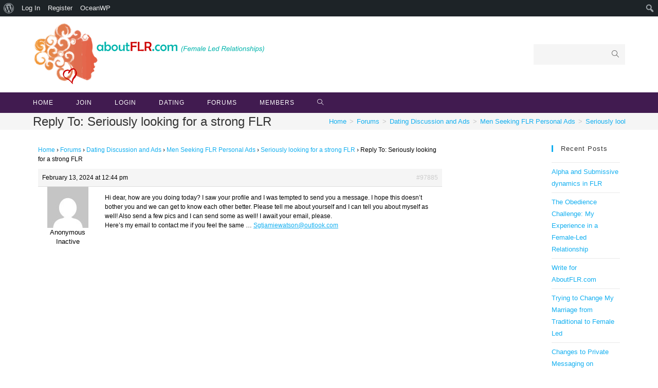

--- FILE ---
content_type: text/html; charset=UTF-8
request_url: https://www.aboutflr.com/forums/reply/97885/
body_size: 14288
content:
<!DOCTYPE html>
<html class="html" lang="en-US">
<head>
	<meta charset="UTF-8">
	<link rel="profile" href="https://gmpg.org/xfn/11">

	<meta name='robots' content='index, follow, max-image-preview:large, max-snippet:-1, max-video-preview:-1' />
<meta name="viewport" content="width=device-width, initial-scale=1">
	<!-- This site is optimized with the Yoast SEO plugin v20.3 - https://yoast.com/wordpress/plugins/seo/ -->
	<title>- AboutFLR</title>
	<link rel="canonical" href="https://www.aboutflr.com/forums/reply/97885/" class="yoast-seo-meta-tag" />
	<meta property="og:locale" content="en_US" class="yoast-seo-meta-tag" />
	<meta property="og:type" content="article" class="yoast-seo-meta-tag" />
	<meta property="og:title" content="- AboutFLR" class="yoast-seo-meta-tag" />
	<meta property="og:description" content="Hi dear, how are you doing today? I saw your profile and I was tempted to send you a message. I hope this doesn&#039;t bother you and we can get to know each other better. Please tell me about yourself and I can tell you about myself as well! Also send a few pics and [&hellip;]" class="yoast-seo-meta-tag" />
	<meta property="og:url" content="https://www.aboutflr.com/forums/reply/97885/" class="yoast-seo-meta-tag" />
	<meta property="og:site_name" content="AboutFLR" class="yoast-seo-meta-tag" />
	<meta name="twitter:card" content="summary_large_image" class="yoast-seo-meta-tag" />
	<script type="application/ld+json" class="yoast-schema-graph">{"@context":"https://schema.org","@graph":[{"@type":"WebPage","@id":"https://www.aboutflr.com/forums/reply/97885/","url":"https://www.aboutflr.com/forums/reply/97885/","name":"- AboutFLR","isPartOf":{"@id":"https://www.aboutflr.com/#website"},"datePublished":"2024-02-13T12:44:12+00:00","dateModified":"2024-02-13T12:44:12+00:00","breadcrumb":{"@id":"https://www.aboutflr.com/forums/reply/97885/#breadcrumb"},"inLanguage":"en-US","potentialAction":[{"@type":"ReadAction","target":["https://www.aboutflr.com/forums/reply/97885/"]}]},{"@type":"BreadcrumbList","@id":"https://www.aboutflr.com/forums/reply/97885/#breadcrumb","itemListElement":[{"@type":"ListItem","position":1,"name":"Home","item":"https://www.aboutflr.com/"},{"@type":"ListItem","position":2,"name":"Dating Discussion and Ads","item":"https://www.aboutflr.com/forums/forum/dating-discussion-and-ads/"},{"@type":"ListItem","position":3,"name":"Men Seeking FLR Personal Ads","item":"https://www.aboutflr.com/forums/forum/dating-discussion-and-ads/men-seeking-flr-personal-ads/"},{"@type":"ListItem","position":4,"name":"Seriously looking for a strong FLR","item":"https://www.aboutflr.com/forums/topic/seriously-looking-for-a-strong-flr-2/"},{"@type":"ListItem","position":5,"name":"Reply To: Seriously looking for a strong FLR"}]},{"@type":"WebSite","@id":"https://www.aboutflr.com/#website","url":"https://www.aboutflr.com/","name":"AboutFLR","description":"Female Led Relationships","publisher":{"@id":"https://www.aboutflr.com/#organization"},"potentialAction":[{"@type":"SearchAction","target":{"@type":"EntryPoint","urlTemplate":"https://www.aboutflr.com/?s={search_term_string}"},"query-input":"required name=search_term_string"}],"inLanguage":"en-US"},{"@type":"Organization","@id":"https://www.aboutflr.com/#organization","name":"AboutFLR","url":"https://www.aboutflr.com/","logo":{"@type":"ImageObject","inLanguage":"en-US","@id":"https://www.aboutflr.com/#/schema/logo/image/","url":"https://www.aboutflr.com/wp-content/uploads/2020/06/oldbanner.png","contentUrl":"https://www.aboutflr.com/wp-content/uploads/2020/06/oldbanner.png","width":457,"height":128,"caption":"AboutFLR"},"image":{"@id":"https://www.aboutflr.com/#/schema/logo/image/"}}]}</script>
	<!-- / Yoast SEO plugin. -->


<link rel="alternate" type="application/rss+xml" title="AboutFLR &raquo; Feed" href="https://www.aboutflr.com/feed/" />
<link rel="alternate" type="application/rss+xml" title="AboutFLR &raquo; Comments Feed" href="https://www.aboutflr.com/comments/feed/" />
<script type="text/javascript">
window._wpemojiSettings = {"baseUrl":"https:\/\/s.w.org\/images\/core\/emoji\/14.0.0\/72x72\/","ext":".png","svgUrl":"https:\/\/s.w.org\/images\/core\/emoji\/14.0.0\/svg\/","svgExt":".svg","source":{"concatemoji":"https:\/\/www.aboutflr.com\/wp-includes\/js\/wp-emoji-release.min.js?ver=6.1.9"}};
/*! This file is auto-generated */
!function(e,a,t){var n,r,o,i=a.createElement("canvas"),p=i.getContext&&i.getContext("2d");function s(e,t){var a=String.fromCharCode,e=(p.clearRect(0,0,i.width,i.height),p.fillText(a.apply(this,e),0,0),i.toDataURL());return p.clearRect(0,0,i.width,i.height),p.fillText(a.apply(this,t),0,0),e===i.toDataURL()}function c(e){var t=a.createElement("script");t.src=e,t.defer=t.type="text/javascript",a.getElementsByTagName("head")[0].appendChild(t)}for(o=Array("flag","emoji"),t.supports={everything:!0,everythingExceptFlag:!0},r=0;r<o.length;r++)t.supports[o[r]]=function(e){if(p&&p.fillText)switch(p.textBaseline="top",p.font="600 32px Arial",e){case"flag":return s([127987,65039,8205,9895,65039],[127987,65039,8203,9895,65039])?!1:!s([55356,56826,55356,56819],[55356,56826,8203,55356,56819])&&!s([55356,57332,56128,56423,56128,56418,56128,56421,56128,56430,56128,56423,56128,56447],[55356,57332,8203,56128,56423,8203,56128,56418,8203,56128,56421,8203,56128,56430,8203,56128,56423,8203,56128,56447]);case"emoji":return!s([129777,127995,8205,129778,127999],[129777,127995,8203,129778,127999])}return!1}(o[r]),t.supports.everything=t.supports.everything&&t.supports[o[r]],"flag"!==o[r]&&(t.supports.everythingExceptFlag=t.supports.everythingExceptFlag&&t.supports[o[r]]);t.supports.everythingExceptFlag=t.supports.everythingExceptFlag&&!t.supports.flag,t.DOMReady=!1,t.readyCallback=function(){t.DOMReady=!0},t.supports.everything||(n=function(){t.readyCallback()},a.addEventListener?(a.addEventListener("DOMContentLoaded",n,!1),e.addEventListener("load",n,!1)):(e.attachEvent("onload",n),a.attachEvent("onreadystatechange",function(){"complete"===a.readyState&&t.readyCallback()})),(e=t.source||{}).concatemoji?c(e.concatemoji):e.wpemoji&&e.twemoji&&(c(e.twemoji),c(e.wpemoji)))}(window,document,window._wpemojiSettings);
</script>
<style type="text/css">
img.wp-smiley,
img.emoji {
	display: inline !important;
	border: none !important;
	box-shadow: none !important;
	height: 1em !important;
	width: 1em !important;
	margin: 0 0.07em !important;
	vertical-align: -0.1em !important;
	background: none !important;
	padding: 0 !important;
}
</style>
	<link rel='stylesheet' id='sgr-css' href='https://www.aboutflr.com/wp-content/plugins/simple-google-recaptcha/sgr.css?ver=1666160185' type='text/css' media='all' />
<link rel='stylesheet' id='dashicons-css' href='https://www.aboutflr.com/wp-includes/css/dashicons.min.css?ver=6.1.9' type='text/css' media='all' />
<link rel='stylesheet' id='admin-bar-css' href='https://www.aboutflr.com/wp-includes/css/admin-bar.min.css?ver=6.1.9' type='text/css' media='all' />
<link rel='stylesheet' id='bp-verified-member-css' href='https://www.aboutflr.com/wp-content/plugins/bp-verified-member/assets/css/style.css?ver=1.2.6' type='text/css' media='all' />
<style id='bp-verified-member-inline-css' type='text/css'>

			:root {
				--bp-verified-members-verified-badge-shape: url('https://www.aboutflr.com/wp-content/plugins/bp-verified-member/assets/images/mask-wavy.svg');
				--bp-verified-members-unverified-badge-shape: url('https://www.aboutflr.com/wp-content/plugins/bp-verified-member/assets/images/mask-circle.svg');
			}
		
			.bp-verified-badge,
			.bp-verified-member .member-name-item > a:after,
			.bp-verified-member .item-title > a:after,
			.bp-verified-member > .author > a:after,
			.bp-verified-member .member-name > a:after {
				background-color: #3f1b53 !important;
			}
			
			.bp-unverified-badge,
			.bp-unverified-member .member-name-item > a:after,
			.bp-unverified-member .item-title > a:after,
			.bp-unverified-member > .author > a:after,
			.bp-unverified-member .member-name > a:after {
				background-color: #DD9933 !important;
			}
		
</style>
<link rel='stylesheet' id='wp-block-library-css' href='https://www.aboutflr.com/wp-includes/css/dist/block-library/style.min.css?ver=6.1.9' type='text/css' media='all' />
<style id='wp-block-library-theme-inline-css' type='text/css'>
.wp-block-audio figcaption{color:#555;font-size:13px;text-align:center}.is-dark-theme .wp-block-audio figcaption{color:hsla(0,0%,100%,.65)}.wp-block-audio{margin:0 0 1em}.wp-block-code{border:1px solid #ccc;border-radius:4px;font-family:Menlo,Consolas,monaco,monospace;padding:.8em 1em}.wp-block-embed figcaption{color:#555;font-size:13px;text-align:center}.is-dark-theme .wp-block-embed figcaption{color:hsla(0,0%,100%,.65)}.wp-block-embed{margin:0 0 1em}.blocks-gallery-caption{color:#555;font-size:13px;text-align:center}.is-dark-theme .blocks-gallery-caption{color:hsla(0,0%,100%,.65)}.wp-block-image figcaption{color:#555;font-size:13px;text-align:center}.is-dark-theme .wp-block-image figcaption{color:hsla(0,0%,100%,.65)}.wp-block-image{margin:0 0 1em}.wp-block-pullquote{border-top:4px solid;border-bottom:4px solid;margin-bottom:1.75em;color:currentColor}.wp-block-pullquote__citation,.wp-block-pullquote cite,.wp-block-pullquote footer{color:currentColor;text-transform:uppercase;font-size:.8125em;font-style:normal}.wp-block-quote{border-left:.25em solid;margin:0 0 1.75em;padding-left:1em}.wp-block-quote cite,.wp-block-quote footer{color:currentColor;font-size:.8125em;position:relative;font-style:normal}.wp-block-quote.has-text-align-right{border-left:none;border-right:.25em solid;padding-left:0;padding-right:1em}.wp-block-quote.has-text-align-center{border:none;padding-left:0}.wp-block-quote.is-large,.wp-block-quote.is-style-large,.wp-block-quote.is-style-plain{border:none}.wp-block-search .wp-block-search__label{font-weight:700}.wp-block-search__button{border:1px solid #ccc;padding:.375em .625em}:where(.wp-block-group.has-background){padding:1.25em 2.375em}.wp-block-separator.has-css-opacity{opacity:.4}.wp-block-separator{border:none;border-bottom:2px solid;margin-left:auto;margin-right:auto}.wp-block-separator.has-alpha-channel-opacity{opacity:1}.wp-block-separator:not(.is-style-wide):not(.is-style-dots){width:100px}.wp-block-separator.has-background:not(.is-style-dots){border-bottom:none;height:1px}.wp-block-separator.has-background:not(.is-style-wide):not(.is-style-dots){height:2px}.wp-block-table{margin:"0 0 1em 0"}.wp-block-table thead{border-bottom:3px solid}.wp-block-table tfoot{border-top:3px solid}.wp-block-table td,.wp-block-table th{word-break:normal}.wp-block-table figcaption{color:#555;font-size:13px;text-align:center}.is-dark-theme .wp-block-table figcaption{color:hsla(0,0%,100%,.65)}.wp-block-video figcaption{color:#555;font-size:13px;text-align:center}.is-dark-theme .wp-block-video figcaption{color:hsla(0,0%,100%,.65)}.wp-block-video{margin:0 0 1em}.wp-block-template-part.has-background{padding:1.25em 2.375em;margin-top:0;margin-bottom:0}
</style>
<link rel='stylesheet' id='bp-login-form-block-css' href='https://www.aboutflr.com/wp-content/plugins/buddypress/bp-core/css/blocks/login-form.min.css?ver=11.1.0' type='text/css' media='all' />
<link rel='stylesheet' id='bp-member-block-css' href='https://www.aboutflr.com/wp-content/plugins/buddypress/bp-members/css/blocks/member.min.css?ver=11.1.0' type='text/css' media='all' />
<link rel='stylesheet' id='bp-members-block-css' href='https://www.aboutflr.com/wp-content/plugins/buddypress/bp-members/css/blocks/members.min.css?ver=11.1.0' type='text/css' media='all' />
<link rel='stylesheet' id='bp-dynamic-members-block-css' href='https://www.aboutflr.com/wp-content/plugins/buddypress/bp-members/css/blocks/dynamic-members.min.css?ver=11.1.0' type='text/css' media='all' />
<link rel='stylesheet' id='bp-sitewide-notices-block-css' href='https://www.aboutflr.com/wp-content/plugins/buddypress/bp-messages/css/blocks/sitewide-notices.min.css?ver=11.1.0' type='text/css' media='all' />
<link rel='stylesheet' id='themezee-magazine-blocks-css' href='https://www.aboutflr.com/wp-content/plugins/themezee-magazine-blocks/assets/css/themezee-magazine-blocks.css?ver=1.2' type='text/css' media='all' />
<link rel='stylesheet' id='classic-theme-styles-css' href='https://www.aboutflr.com/wp-includes/css/classic-themes.min.css?ver=1' type='text/css' media='all' />
<style id='global-styles-inline-css' type='text/css'>
body{--wp--preset--color--black: #000000;--wp--preset--color--cyan-bluish-gray: #abb8c3;--wp--preset--color--white: #ffffff;--wp--preset--color--pale-pink: #f78da7;--wp--preset--color--vivid-red: #cf2e2e;--wp--preset--color--luminous-vivid-orange: #ff6900;--wp--preset--color--luminous-vivid-amber: #fcb900;--wp--preset--color--light-green-cyan: #7bdcb5;--wp--preset--color--vivid-green-cyan: #00d084;--wp--preset--color--pale-cyan-blue: #8ed1fc;--wp--preset--color--vivid-cyan-blue: #0693e3;--wp--preset--color--vivid-purple: #9b51e0;--wp--preset--gradient--vivid-cyan-blue-to-vivid-purple: linear-gradient(135deg,rgba(6,147,227,1) 0%,rgb(155,81,224) 100%);--wp--preset--gradient--light-green-cyan-to-vivid-green-cyan: linear-gradient(135deg,rgb(122,220,180) 0%,rgb(0,208,130) 100%);--wp--preset--gradient--luminous-vivid-amber-to-luminous-vivid-orange: linear-gradient(135deg,rgba(252,185,0,1) 0%,rgba(255,105,0,1) 100%);--wp--preset--gradient--luminous-vivid-orange-to-vivid-red: linear-gradient(135deg,rgba(255,105,0,1) 0%,rgb(207,46,46) 100%);--wp--preset--gradient--very-light-gray-to-cyan-bluish-gray: linear-gradient(135deg,rgb(238,238,238) 0%,rgb(169,184,195) 100%);--wp--preset--gradient--cool-to-warm-spectrum: linear-gradient(135deg,rgb(74,234,220) 0%,rgb(151,120,209) 20%,rgb(207,42,186) 40%,rgb(238,44,130) 60%,rgb(251,105,98) 80%,rgb(254,248,76) 100%);--wp--preset--gradient--blush-light-purple: linear-gradient(135deg,rgb(255,206,236) 0%,rgb(152,150,240) 100%);--wp--preset--gradient--blush-bordeaux: linear-gradient(135deg,rgb(254,205,165) 0%,rgb(254,45,45) 50%,rgb(107,0,62) 100%);--wp--preset--gradient--luminous-dusk: linear-gradient(135deg,rgb(255,203,112) 0%,rgb(199,81,192) 50%,rgb(65,88,208) 100%);--wp--preset--gradient--pale-ocean: linear-gradient(135deg,rgb(255,245,203) 0%,rgb(182,227,212) 50%,rgb(51,167,181) 100%);--wp--preset--gradient--electric-grass: linear-gradient(135deg,rgb(202,248,128) 0%,rgb(113,206,126) 100%);--wp--preset--gradient--midnight: linear-gradient(135deg,rgb(2,3,129) 0%,rgb(40,116,252) 100%);--wp--preset--duotone--dark-grayscale: url('#wp-duotone-dark-grayscale');--wp--preset--duotone--grayscale: url('#wp-duotone-grayscale');--wp--preset--duotone--purple-yellow: url('#wp-duotone-purple-yellow');--wp--preset--duotone--blue-red: url('#wp-duotone-blue-red');--wp--preset--duotone--midnight: url('#wp-duotone-midnight');--wp--preset--duotone--magenta-yellow: url('#wp-duotone-magenta-yellow');--wp--preset--duotone--purple-green: url('#wp-duotone-purple-green');--wp--preset--duotone--blue-orange: url('#wp-duotone-blue-orange');--wp--preset--font-size--small: 13px;--wp--preset--font-size--medium: 20px;--wp--preset--font-size--large: 36px;--wp--preset--font-size--x-large: 42px;--wp--preset--spacing--20: 0.44rem;--wp--preset--spacing--30: 0.67rem;--wp--preset--spacing--40: 1rem;--wp--preset--spacing--50: 1.5rem;--wp--preset--spacing--60: 2.25rem;--wp--preset--spacing--70: 3.38rem;--wp--preset--spacing--80: 5.06rem;}:where(.is-layout-flex){gap: 0.5em;}body .is-layout-flow > .alignleft{float: left;margin-inline-start: 0;margin-inline-end: 2em;}body .is-layout-flow > .alignright{float: right;margin-inline-start: 2em;margin-inline-end: 0;}body .is-layout-flow > .aligncenter{margin-left: auto !important;margin-right: auto !important;}body .is-layout-constrained > .alignleft{float: left;margin-inline-start: 0;margin-inline-end: 2em;}body .is-layout-constrained > .alignright{float: right;margin-inline-start: 2em;margin-inline-end: 0;}body .is-layout-constrained > .aligncenter{margin-left: auto !important;margin-right: auto !important;}body .is-layout-constrained > :where(:not(.alignleft):not(.alignright):not(.alignfull)){max-width: var(--wp--style--global--content-size);margin-left: auto !important;margin-right: auto !important;}body .is-layout-constrained > .alignwide{max-width: var(--wp--style--global--wide-size);}body .is-layout-flex{display: flex;}body .is-layout-flex{flex-wrap: wrap;align-items: center;}body .is-layout-flex > *{margin: 0;}:where(.wp-block-columns.is-layout-flex){gap: 2em;}.has-black-color{color: var(--wp--preset--color--black) !important;}.has-cyan-bluish-gray-color{color: var(--wp--preset--color--cyan-bluish-gray) !important;}.has-white-color{color: var(--wp--preset--color--white) !important;}.has-pale-pink-color{color: var(--wp--preset--color--pale-pink) !important;}.has-vivid-red-color{color: var(--wp--preset--color--vivid-red) !important;}.has-luminous-vivid-orange-color{color: var(--wp--preset--color--luminous-vivid-orange) !important;}.has-luminous-vivid-amber-color{color: var(--wp--preset--color--luminous-vivid-amber) !important;}.has-light-green-cyan-color{color: var(--wp--preset--color--light-green-cyan) !important;}.has-vivid-green-cyan-color{color: var(--wp--preset--color--vivid-green-cyan) !important;}.has-pale-cyan-blue-color{color: var(--wp--preset--color--pale-cyan-blue) !important;}.has-vivid-cyan-blue-color{color: var(--wp--preset--color--vivid-cyan-blue) !important;}.has-vivid-purple-color{color: var(--wp--preset--color--vivid-purple) !important;}.has-black-background-color{background-color: var(--wp--preset--color--black) !important;}.has-cyan-bluish-gray-background-color{background-color: var(--wp--preset--color--cyan-bluish-gray) !important;}.has-white-background-color{background-color: var(--wp--preset--color--white) !important;}.has-pale-pink-background-color{background-color: var(--wp--preset--color--pale-pink) !important;}.has-vivid-red-background-color{background-color: var(--wp--preset--color--vivid-red) !important;}.has-luminous-vivid-orange-background-color{background-color: var(--wp--preset--color--luminous-vivid-orange) !important;}.has-luminous-vivid-amber-background-color{background-color: var(--wp--preset--color--luminous-vivid-amber) !important;}.has-light-green-cyan-background-color{background-color: var(--wp--preset--color--light-green-cyan) !important;}.has-vivid-green-cyan-background-color{background-color: var(--wp--preset--color--vivid-green-cyan) !important;}.has-pale-cyan-blue-background-color{background-color: var(--wp--preset--color--pale-cyan-blue) !important;}.has-vivid-cyan-blue-background-color{background-color: var(--wp--preset--color--vivid-cyan-blue) !important;}.has-vivid-purple-background-color{background-color: var(--wp--preset--color--vivid-purple) !important;}.has-black-border-color{border-color: var(--wp--preset--color--black) !important;}.has-cyan-bluish-gray-border-color{border-color: var(--wp--preset--color--cyan-bluish-gray) !important;}.has-white-border-color{border-color: var(--wp--preset--color--white) !important;}.has-pale-pink-border-color{border-color: var(--wp--preset--color--pale-pink) !important;}.has-vivid-red-border-color{border-color: var(--wp--preset--color--vivid-red) !important;}.has-luminous-vivid-orange-border-color{border-color: var(--wp--preset--color--luminous-vivid-orange) !important;}.has-luminous-vivid-amber-border-color{border-color: var(--wp--preset--color--luminous-vivid-amber) !important;}.has-light-green-cyan-border-color{border-color: var(--wp--preset--color--light-green-cyan) !important;}.has-vivid-green-cyan-border-color{border-color: var(--wp--preset--color--vivid-green-cyan) !important;}.has-pale-cyan-blue-border-color{border-color: var(--wp--preset--color--pale-cyan-blue) !important;}.has-vivid-cyan-blue-border-color{border-color: var(--wp--preset--color--vivid-cyan-blue) !important;}.has-vivid-purple-border-color{border-color: var(--wp--preset--color--vivid-purple) !important;}.has-vivid-cyan-blue-to-vivid-purple-gradient-background{background: var(--wp--preset--gradient--vivid-cyan-blue-to-vivid-purple) !important;}.has-light-green-cyan-to-vivid-green-cyan-gradient-background{background: var(--wp--preset--gradient--light-green-cyan-to-vivid-green-cyan) !important;}.has-luminous-vivid-amber-to-luminous-vivid-orange-gradient-background{background: var(--wp--preset--gradient--luminous-vivid-amber-to-luminous-vivid-orange) !important;}.has-luminous-vivid-orange-to-vivid-red-gradient-background{background: var(--wp--preset--gradient--luminous-vivid-orange-to-vivid-red) !important;}.has-very-light-gray-to-cyan-bluish-gray-gradient-background{background: var(--wp--preset--gradient--very-light-gray-to-cyan-bluish-gray) !important;}.has-cool-to-warm-spectrum-gradient-background{background: var(--wp--preset--gradient--cool-to-warm-spectrum) !important;}.has-blush-light-purple-gradient-background{background: var(--wp--preset--gradient--blush-light-purple) !important;}.has-blush-bordeaux-gradient-background{background: var(--wp--preset--gradient--blush-bordeaux) !important;}.has-luminous-dusk-gradient-background{background: var(--wp--preset--gradient--luminous-dusk) !important;}.has-pale-ocean-gradient-background{background: var(--wp--preset--gradient--pale-ocean) !important;}.has-electric-grass-gradient-background{background: var(--wp--preset--gradient--electric-grass) !important;}.has-midnight-gradient-background{background: var(--wp--preset--gradient--midnight) !important;}.has-small-font-size{font-size: var(--wp--preset--font-size--small) !important;}.has-medium-font-size{font-size: var(--wp--preset--font-size--medium) !important;}.has-large-font-size{font-size: var(--wp--preset--font-size--large) !important;}.has-x-large-font-size{font-size: var(--wp--preset--font-size--x-large) !important;}
.wp-block-navigation a:where(:not(.wp-element-button)){color: inherit;}
:where(.wp-block-columns.is-layout-flex){gap: 2em;}
.wp-block-pullquote{font-size: 1.5em;line-height: 1.6;}
</style>
<link rel='stylesheet' id='bbp-default-css' href='https://www.aboutflr.com/wp-content/plugins/bbpress/templates/default/css/bbpress.min.css?ver=2.6.9' type='text/css' media='all' />
<link rel='stylesheet' id='bp-admin-bar-css' href='https://www.aboutflr.com/wp-content/plugins/buddypress/bp-core/css/admin-bar.min.css?ver=11.1.0' type='text/css' media='all' />
<link rel='stylesheet' id='bp-nouveau-css' href='https://www.aboutflr.com/wp-content/plugins/buddypress/bp-templates/bp-nouveau/css/buddypress.min.css?ver=11.1.0' type='text/css' media='screen' />
<link rel='stylesheet' id='oceanwp-style-css' href='https://www.aboutflr.com/wp-content/themes/oceanwp/assets/css/style.min.css?ver=1.0' type='text/css' media='all' />
<link rel='stylesheet' id='child-style-css' href='https://www.aboutflr.com/wp-content/themes/oceanwp-child-theme-master/style.css?ver=6.1.9' type='text/css' media='all' />
<link rel='stylesheet' id='oceanwp-bbpress-css' href='https://www.aboutflr.com/wp-content/themes/oceanwp/assets/css/third/bbpress.min.css?ver=6.1.9' type='text/css' media='all' />
<link rel='stylesheet' id='oceanwp-buddypress-css' href='https://www.aboutflr.com/wp-content/themes/oceanwp/assets/css/third/buddypress.min.css?ver=6.1.9' type='text/css' media='all' />
<link rel='stylesheet' id='font-awesome-css' href='https://www.aboutflr.com/wp-content/themes/oceanwp/assets/fonts/fontawesome/css/all.min.css?ver=5.15.1' type='text/css' media='all' />
<link rel='stylesheet' id='simple-line-icons-css' href='https://www.aboutflr.com/wp-content/themes/oceanwp/assets/css/third/simple-line-icons.min.css?ver=2.4.0' type='text/css' media='all' />
<link rel='stylesheet' id='magnific-popup-css' href='https://www.aboutflr.com/wp-content/themes/oceanwp/assets/css/third/magnific-popup.min.css?ver=1.0.0' type='text/css' media='all' />
<link rel='stylesheet' id='slick-css' href='https://www.aboutflr.com/wp-content/themes/oceanwp/assets/css/third/slick.min.css?ver=1.6.0' type='text/css' media='all' />
<link rel='stylesheet' id='ocean-admin-bar-css' href='https://www.aboutflr.com/wp-content/plugins/ocean-extra/includes/admin-bar/assets/css/admin-bar.css?ver=1.0' type='text/css' media='all' />
<link rel='stylesheet' id='oe-widgets-style-css' href='https://www.aboutflr.com/wp-content/plugins/ocean-extra/assets/css/widgets.css?ver=6.1.9' type='text/css' media='all' />
<link rel='stylesheet' id='oss-social-share-style-css' href='https://www.aboutflr.com/wp-content/plugins/ocean-social-sharing/assets/css/style.min.css?ver=6.1.9' type='text/css' media='all' />
<script type='text/javascript' id='sgr-js-extra'>
/* <![CDATA[ */
var sgr = {"sgr_site_key":"6LdnT6wZAAAAAH18y0-E-xhrVMFUGKCUDSvjO5eV"};
/* ]]> */
</script>
<script type='text/javascript' src='https://www.aboutflr.com/wp-content/plugins/simple-google-recaptcha/sgr.js?ver=1666160185' id='sgr-js'></script>
<script type='text/javascript' src='https://www.aboutflr.com/wp-content/plugins/bp-verified-member/assets/js/vendor/popper.min.js?ver=2.11.0' id='popper2-js'></script>
<script type='text/javascript' src='https://www.aboutflr.com/wp-includes/js/jquery/jquery.min.js?ver=3.6.1' id='jquery-core-js'></script>
<script type='text/javascript' src='https://www.aboutflr.com/wp-includes/js/jquery/jquery-migrate.min.js?ver=3.3.2' id='jquery-migrate-js'></script>
<script type='text/javascript' id='bp-verified-member-js-extra'>
/* <![CDATA[ */
var bpVerifiedMember = {"verifiedBadgeHtml":"<span class=\"bp-verified-badge\"><\/span>","verifiedTooltip":"Verified","unverifiedBadgeHtml":"<span class=\"bp-unverified-badge\"><\/span>","unverifiedTooltip":"Unverified","ajaxUrl":"https:\/\/www.aboutflr.com\/wp-admin\/admin-ajax.php"};
/* ]]> */
</script>
<script type='text/javascript' src='https://www.aboutflr.com/wp-content/plugins/bp-verified-member/assets/js/main.js?ver=1.2.6' id='bp-verified-member-js'></script>
<script type='text/javascript' src='https://www.aboutflr.com/wp-content/plugins/buddypress/bp-core/js/widget-members.min.js?ver=11.1.0' id='bp-widget-members-js'></script>
<script type='text/javascript' src='https://www.aboutflr.com/wp-content/plugins/buddypress/bp-core/js/jquery-query.min.js?ver=11.1.0' id='bp-jquery-query-js'></script>
<script type='text/javascript' src='https://www.aboutflr.com/wp-content/plugins/buddypress/bp-core/js/vendor/jquery-cookie.min.js?ver=11.1.0' id='bp-jquery-cookie-js'></script>
<script type='text/javascript' src='https://www.aboutflr.com/wp-content/plugins/buddypress/bp-core/js/vendor/jquery-scroll-to.min.js?ver=11.1.0' id='bp-jquery-scroll-to-js'></script>
<link rel="https://api.w.org/" href="https://www.aboutflr.com/wp-json/" /><link rel="EditURI" type="application/rsd+xml" title="RSD" href="https://www.aboutflr.com/xmlrpc.php?rsd" />
<link rel="wlwmanifest" type="application/wlwmanifest+xml" href="https://www.aboutflr.com/wp-includes/wlwmanifest.xml" />
<meta name="generator" content="WordPress 6.1.9" />
<link rel='shortlink' href='https://www.aboutflr.com/?p=97885' />
<link rel="alternate" type="application/json+oembed" href="https://www.aboutflr.com/wp-json/oembed/1.0/embed?url=https%3A%2F%2Fwww.aboutflr.com%2Fforums%2Freply%2F97885%2F" />
<link rel="alternate" type="text/xml+oembed" href="https://www.aboutflr.com/wp-json/oembed/1.0/embed?url=https%3A%2F%2Fwww.aboutflr.com%2Fforums%2Freply%2F97885%2F&#038;format=xml" />

	<script type="text/javascript">var ajaxurl = 'https://www.aboutflr.com/wp-admin/admin-ajax.php';</script>

<meta name="generator" content="Elementor 3.11.5; settings: css_print_method-external, google_font-enabled, font_display-auto">
<style type="text/css">.recentcomments a{display:inline !important;padding:0 !important;margin:0 !important;}</style><style type="text/css" media="print">#wpadminbar { display:none; }</style>
	<style type="text/css" media="screen">
	html { margin-top: 32px !important; }
	@media screen and ( max-width: 782px ) {
		html { margin-top: 46px !important; }
	}
</style>
	<link rel="icon" href="https://www.aboutflr.com/wp-content/uploads/2020/06/heartsmallsquaretransparent.png" sizes="32x32" />
<link rel="icon" href="https://www.aboutflr.com/wp-content/uploads/2020/06/heartsmallsquaretransparent.png" sizes="192x192" />
<link rel="apple-touch-icon" href="https://www.aboutflr.com/wp-content/uploads/2020/06/heartsmallsquaretransparent.png" />
<meta name="msapplication-TileImage" content="https://www.aboutflr.com/wp-content/uploads/2020/06/heartsmallsquaretransparent.png" />
<!-- OceanWP CSS -->
<style type="text/css">
/* General CSS */a:hover,a.light:hover,.theme-heading .text::before,.theme-heading .text::after,#top-bar-content >a:hover,#top-bar-social li.oceanwp-email a:hover,#site-navigation-wrap .dropdown-menu >li >a:hover,#site-header.medium-header #medium-searchform button:hover,.oceanwp-mobile-menu-icon a:hover,.blog-entry.post .blog-entry-header .entry-title a:hover,.blog-entry.post .blog-entry-readmore a:hover,.blog-entry.thumbnail-entry .blog-entry-category a,ul.meta li a:hover,.dropcap,.single nav.post-navigation .nav-links .title,body .related-post-title a:hover,body #wp-calendar caption,body .contact-info-widget.default i,body .contact-info-widget.big-icons i,body .custom-links-widget .oceanwp-custom-links li a:hover,body .custom-links-widget .oceanwp-custom-links li a:hover:before,body .posts-thumbnails-widget li a:hover,body .social-widget li.oceanwp-email a:hover,.comment-author .comment-meta .comment-reply-link,#respond #cancel-comment-reply-link:hover,#footer-widgets .footer-box a:hover,#footer-bottom a:hover,#footer-bottom #footer-bottom-menu a:hover,.sidr a:hover,.sidr-class-dropdown-toggle:hover,.sidr-class-menu-item-has-children.active >a,.sidr-class-menu-item-has-children.active >a >.sidr-class-dropdown-toggle,input[type=checkbox]:checked:before{color:}input[type="button"],input[type="reset"],input[type="submit"],button[type="submit"],.button,#site-navigation-wrap .dropdown-menu >li.btn >a >span,.thumbnail:hover i,.post-quote-content,.omw-modal .omw-close-modal,body .contact-info-widget.big-icons li:hover i,body div.wpforms-container-full .wpforms-form input[type=submit],body div.wpforms-container-full .wpforms-form button[type=submit],body div.wpforms-container-full .wpforms-form .wpforms-page-button{background-color:}.widget-title{border-color:}blockquote{border-color:}#searchform-dropdown{border-color:}.dropdown-menu .sub-menu{border-color:}.blog-entry.large-entry .blog-entry-readmore a:hover{border-color:}.oceanwp-newsletter-form-wrap input[type="email"]:focus{border-color:}.social-widget li.oceanwp-email a:hover{border-color:}#respond #cancel-comment-reply-link:hover{border-color:}body .contact-info-widget.big-icons li:hover i{border-color:}#footer-widgets .oceanwp-newsletter-form-wrap input[type="email"]:focus{border-color:}input[type="button"]:hover,input[type="reset"]:hover,input[type="submit"]:hover,button[type="submit"]:hover,input[type="button"]:focus,input[type="reset"]:focus,input[type="submit"]:focus,button[type="submit"]:focus,.button:hover,#site-navigation-wrap .dropdown-menu >li.btn >a:hover >span,.post-quote-author,.omw-modal .omw-close-modal:hover,body div.wpforms-container-full .wpforms-form input[type=submit]:hover,body div.wpforms-container-full .wpforms-form button[type=submit]:hover,body div.wpforms-container-full .wpforms-form .wpforms-page-button:hover{background-color:}table th,table td,hr,.content-area,body.content-left-sidebar #content-wrap .content-area,.content-left-sidebar .content-area,#top-bar-wrap,#site-header,#site-header.top-header #search-toggle,.dropdown-menu ul li,.centered-minimal-page-header,.blog-entry.post,.blog-entry.grid-entry .blog-entry-inner,.blog-entry.thumbnail-entry .blog-entry-bottom,.single-post .entry-title,.single .entry-share-wrap .entry-share,.single .entry-share,.single .entry-share ul li a,.single nav.post-navigation,.single nav.post-navigation .nav-links .nav-previous,#author-bio,#author-bio .author-bio-avatar,#author-bio .author-bio-social li a,#related-posts,#comments,.comment-body,#respond #cancel-comment-reply-link,#blog-entries .type-page,.page-numbers a,.page-numbers span:not(.elementor-screen-only),.page-links span,body #wp-calendar caption,body #wp-calendar th,body #wp-calendar tbody,body .contact-info-widget.default i,body .contact-info-widget.big-icons i,body .posts-thumbnails-widget li,body .tagcloud a{border-color:#ffffff}a{color:#13aff0}a:hover{color:#bd11db}.separate-layout,.has-parallax-footer.separate-layout #main{background-color:#ffffff}.separate-layout .content-area,.separate-layout.content-left-sidebar .content-area,.content-both-sidebars.scs-style .content-area,.separate-layout.content-both-sidebars.ssc-style .content-area,body.separate-blog.separate-layout #blog-entries >*,body.separate-blog.separate-layout .oceanwp-pagination,body.separate-blog.separate-layout .blog-entry.grid-entry .blog-entry-inner{padding:10px}.separate-layout.content-full-width .content-area{padding:10px !important}.separate-layout .widget-area .sidebar-box{padding:10px}@media only screen and (min-width:960px){.content-area,.content-left-sidebar .content-area{width:70%}}@media only screen and (min-width:960px){.widget-area,.content-left-sidebar .widget-area{width:15%}}.page-header,.has-transparent-header .page-header{padding:0}/* Header CSS */#site-header{border-color:#f25454}#site-header.medium-header .top-header-wrap{padding:10px 0 10px 0}#site-header.medium-header #site-navigation-wrap .dropdown-menu >li >a,#site-header.medium-header .oceanwp-mobile-menu-icon a{line-height:40px}#site-header.medium-header #site-navigation-wrap,#site-header.medium-header .oceanwp-mobile-menu-icon,.is-sticky #site-header.medium-header.is-transparent #site-navigation-wrap,.is-sticky #site-header.medium-header.is-transparent .oceanwp-mobile-menu-icon,#site-header.medium-header.is-transparent .is-sticky #site-navigation-wrap,#site-header.medium-header.is-transparent .is-sticky .oceanwp-mobile-menu-icon{background-color:#411b50}#site-header.has-header-media .overlay-header-media{background-color:rgba(0,0,0,0.5)}#site-logo #site-logo-inner a img,#site-header.center-header #site-navigation-wrap .middle-site-logo a img{max-width:500px}#site-header #site-logo #site-logo-inner a img,#site-header.center-header #site-navigation-wrap .middle-site-logo a img{max-height:500px}#site-navigation-wrap .dropdown-menu >li >a,.oceanwp-mobile-menu-icon a,#searchform-header-replace-close{color:#ffffff}#site-navigation-wrap .dropdown-menu >li >a:hover,.oceanwp-mobile-menu-icon a:hover,#searchform-header-replace-close:hover{color:#a5969a}/* Blog CSS */@media only screen and (min-width:960px){body.blog.content-both-sidebars .content-area,body.archive.content-both-sidebars .content-area{width:55%}body.blog.content-both-sidebars.scs-style .widget-area.sidebar-secondary,body.blog.content-both-sidebars.ssc-style .widget-area,body.archive.content-both-sidebars.scs-style .widget-area.sidebar-secondary,body.archive.content-both-sidebars.ssc-style .widget-area{left:-55%}}@media only screen and (min-width:960px){body.blog.content-both-sidebars .widget-area,body.archive.content-both-sidebars .widget-area{width:22.5%}body.blog.content-both-sidebars.scs-style .content-area,body.archive.content-both-sidebars.scs-style .content-area{left:22.5%}body.blog.content-both-sidebars.ssc-style .content-area,body.archive.content-both-sidebars.ssc-style .content-area{left:45%}}.blog-entry.thumbnail-entry .blog-entry-category a{color:#e4674d}.blog-entry.thumbnail-entry .blog-entry-comments,.blog-entry.thumbnail-entry .blog-entry-comments a{color:#000000}.blog-entry.thumbnail-entry .blog-entry-date{color:#000000}/* Typography CSS */body{color:#000000}
</style></head>

<body class="bp-nouveau reply bbpress no-js reply-template-default single single-reply postid-97885 admin-bar no-customize-support wp-custom-logo wp-embed-responsive oceanwp-theme dropdown-mobile separate-layout medium-header-style no-header-border default-breakpoint has-sidebar content-right-sidebar has-breadcrumbs elementor-default elementor-kit-98" itemscope="itemscope" itemtype="https://schema.org/WebPage">

			<div id="wpadminbar" class="nojq nojs">
						<div class="quicklinks" id="wp-toolbar" role="navigation" aria-label="Toolbar">
				<ul id='wp-admin-bar-root-default' class="ab-top-menu"><li id='wp-admin-bar-wp-logo' class="menupop"><div class="ab-item ab-empty-item" tabindex="0" aria-haspopup="true"><span class="ab-icon" aria-hidden="true"></span><span class="screen-reader-text">About WordPress</span></div><div class="ab-sub-wrapper"><ul id='wp-admin-bar-wp-logo-external' class="ab-sub-secondary ab-submenu"><li id='wp-admin-bar-wporg'><a class='ab-item' href='https://wordpress.org/'>WordPress.org</a></li><li id='wp-admin-bar-documentation'><a class='ab-item' href='https://wordpress.org/support/'>Documentation</a></li><li id='wp-admin-bar-support-forums'><a class='ab-item' href='https://wordpress.org/support/forums/'>Support</a></li><li id='wp-admin-bar-feedback'><a class='ab-item' href='https://wordpress.org/support/forum/requests-and-feedback'>Feedback</a></li></ul></div></li><li id='wp-admin-bar-bp-login'><a class='ab-item' href='https://www.aboutflr.com/wp-login.php?redirect_to=https%3A%2F%2Fwww.aboutflr.com%2Fforums%2Freply%2F97885%2F'>Log In</a></li><li id='wp-admin-bar-bp-register'><a class='ab-item' href='https://www.aboutflr.com/register/'>Register</a></li><li id='wp-admin-bar-ocean-menu' class="menupop"><a class='ab-item' aria-haspopup="true" href='https://www.aboutflr.com/wp-admin/admin.php?page=oceanwp'>OceanWP</a><div class="ab-sub-wrapper"><ul id='wp-admin-bar-ocean-menu-default' class="ab-submenu"><li id='wp-admin-bar-ocean-customizer'><a class='ab-item' href='https://www.aboutflr.com/wp-admin/admin.php?page=oceanwp#customizer'>Panel</a></li><li id='wp-admin-bar-ocean-system-info'><a class='ab-item' href='https://www.aboutflr.com/wp-admin/admin.php?page=oceanwp#system-info'>System Info</a></li><li id='wp-admin-bar-ocean-community'><a class='ab-item' href='https://www.facebook.com/groups/oceanwptheme/' target='_blank'>Community</a></li><li id='wp-admin-bar-ocean-documentation'><a class='ab-item' href='https://docs.oceanwp.org/' target='_blank'>Documentation</a></li></ul></div></li></ul><ul id='wp-admin-bar-top-secondary' class="ab-top-secondary ab-top-menu"><li id='wp-admin-bar-search' class="admin-bar-search"><div class="ab-item ab-empty-item" tabindex="-1"><form action="https://www.aboutflr.com/" method="get" id="adminbarsearch"><input class="adminbar-input" name="s" id="adminbar-search" type="text" value="" maxlength="150" /><label for="adminbar-search" class="screen-reader-text">Search</label><input type="submit" class="adminbar-button" value="Search" /></form></div></li></ul>			</div>
					</div>

		<svg xmlns="http://www.w3.org/2000/svg" viewBox="0 0 0 0" width="0" height="0" focusable="false" role="none" style="visibility: hidden; position: absolute; left: -9999px; overflow: hidden;" ><defs><filter id="wp-duotone-dark-grayscale"><feColorMatrix color-interpolation-filters="sRGB" type="matrix" values=" .299 .587 .114 0 0 .299 .587 .114 0 0 .299 .587 .114 0 0 .299 .587 .114 0 0 " /><feComponentTransfer color-interpolation-filters="sRGB" ><feFuncR type="table" tableValues="0 0.49803921568627" /><feFuncG type="table" tableValues="0 0.49803921568627" /><feFuncB type="table" tableValues="0 0.49803921568627" /><feFuncA type="table" tableValues="1 1" /></feComponentTransfer><feComposite in2="SourceGraphic" operator="in" /></filter></defs></svg><svg xmlns="http://www.w3.org/2000/svg" viewBox="0 0 0 0" width="0" height="0" focusable="false" role="none" style="visibility: hidden; position: absolute; left: -9999px; overflow: hidden;" ><defs><filter id="wp-duotone-grayscale"><feColorMatrix color-interpolation-filters="sRGB" type="matrix" values=" .299 .587 .114 0 0 .299 .587 .114 0 0 .299 .587 .114 0 0 .299 .587 .114 0 0 " /><feComponentTransfer color-interpolation-filters="sRGB" ><feFuncR type="table" tableValues="0 1" /><feFuncG type="table" tableValues="0 1" /><feFuncB type="table" tableValues="0 1" /><feFuncA type="table" tableValues="1 1" /></feComponentTransfer><feComposite in2="SourceGraphic" operator="in" /></filter></defs></svg><svg xmlns="http://www.w3.org/2000/svg" viewBox="0 0 0 0" width="0" height="0" focusable="false" role="none" style="visibility: hidden; position: absolute; left: -9999px; overflow: hidden;" ><defs><filter id="wp-duotone-purple-yellow"><feColorMatrix color-interpolation-filters="sRGB" type="matrix" values=" .299 .587 .114 0 0 .299 .587 .114 0 0 .299 .587 .114 0 0 .299 .587 .114 0 0 " /><feComponentTransfer color-interpolation-filters="sRGB" ><feFuncR type="table" tableValues="0.54901960784314 0.98823529411765" /><feFuncG type="table" tableValues="0 1" /><feFuncB type="table" tableValues="0.71764705882353 0.25490196078431" /><feFuncA type="table" tableValues="1 1" /></feComponentTransfer><feComposite in2="SourceGraphic" operator="in" /></filter></defs></svg><svg xmlns="http://www.w3.org/2000/svg" viewBox="0 0 0 0" width="0" height="0" focusable="false" role="none" style="visibility: hidden; position: absolute; left: -9999px; overflow: hidden;" ><defs><filter id="wp-duotone-blue-red"><feColorMatrix color-interpolation-filters="sRGB" type="matrix" values=" .299 .587 .114 0 0 .299 .587 .114 0 0 .299 .587 .114 0 0 .299 .587 .114 0 0 " /><feComponentTransfer color-interpolation-filters="sRGB" ><feFuncR type="table" tableValues="0 1" /><feFuncG type="table" tableValues="0 0.27843137254902" /><feFuncB type="table" tableValues="0.5921568627451 0.27843137254902" /><feFuncA type="table" tableValues="1 1" /></feComponentTransfer><feComposite in2="SourceGraphic" operator="in" /></filter></defs></svg><svg xmlns="http://www.w3.org/2000/svg" viewBox="0 0 0 0" width="0" height="0" focusable="false" role="none" style="visibility: hidden; position: absolute; left: -9999px; overflow: hidden;" ><defs><filter id="wp-duotone-midnight"><feColorMatrix color-interpolation-filters="sRGB" type="matrix" values=" .299 .587 .114 0 0 .299 .587 .114 0 0 .299 .587 .114 0 0 .299 .587 .114 0 0 " /><feComponentTransfer color-interpolation-filters="sRGB" ><feFuncR type="table" tableValues="0 0" /><feFuncG type="table" tableValues="0 0.64705882352941" /><feFuncB type="table" tableValues="0 1" /><feFuncA type="table" tableValues="1 1" /></feComponentTransfer><feComposite in2="SourceGraphic" operator="in" /></filter></defs></svg><svg xmlns="http://www.w3.org/2000/svg" viewBox="0 0 0 0" width="0" height="0" focusable="false" role="none" style="visibility: hidden; position: absolute; left: -9999px; overflow: hidden;" ><defs><filter id="wp-duotone-magenta-yellow"><feColorMatrix color-interpolation-filters="sRGB" type="matrix" values=" .299 .587 .114 0 0 .299 .587 .114 0 0 .299 .587 .114 0 0 .299 .587 .114 0 0 " /><feComponentTransfer color-interpolation-filters="sRGB" ><feFuncR type="table" tableValues="0.78039215686275 1" /><feFuncG type="table" tableValues="0 0.94901960784314" /><feFuncB type="table" tableValues="0.35294117647059 0.47058823529412" /><feFuncA type="table" tableValues="1 1" /></feComponentTransfer><feComposite in2="SourceGraphic" operator="in" /></filter></defs></svg><svg xmlns="http://www.w3.org/2000/svg" viewBox="0 0 0 0" width="0" height="0" focusable="false" role="none" style="visibility: hidden; position: absolute; left: -9999px; overflow: hidden;" ><defs><filter id="wp-duotone-purple-green"><feColorMatrix color-interpolation-filters="sRGB" type="matrix" values=" .299 .587 .114 0 0 .299 .587 .114 0 0 .299 .587 .114 0 0 .299 .587 .114 0 0 " /><feComponentTransfer color-interpolation-filters="sRGB" ><feFuncR type="table" tableValues="0.65098039215686 0.40392156862745" /><feFuncG type="table" tableValues="0 1" /><feFuncB type="table" tableValues="0.44705882352941 0.4" /><feFuncA type="table" tableValues="1 1" /></feComponentTransfer><feComposite in2="SourceGraphic" operator="in" /></filter></defs></svg><svg xmlns="http://www.w3.org/2000/svg" viewBox="0 0 0 0" width="0" height="0" focusable="false" role="none" style="visibility: hidden; position: absolute; left: -9999px; overflow: hidden;" ><defs><filter id="wp-duotone-blue-orange"><feColorMatrix color-interpolation-filters="sRGB" type="matrix" values=" .299 .587 .114 0 0 .299 .587 .114 0 0 .299 .587 .114 0 0 .299 .587 .114 0 0 " /><feComponentTransfer color-interpolation-filters="sRGB" ><feFuncR type="table" tableValues="0.098039215686275 1" /><feFuncG type="table" tableValues="0 0.66274509803922" /><feFuncB type="table" tableValues="0.84705882352941 0.41960784313725" /><feFuncA type="table" tableValues="1 1" /></feComponentTransfer><feComposite in2="SourceGraphic" operator="in" /></filter></defs></svg>
	
	<div id="outer-wrap" class="site clr">

		<a class="skip-link screen-reader-text" href="#main">Skip to content</a>

		
		<div id="wrap" class="clr">

			
			
<header id="site-header" class="medium-header hidden-menu clr" data-height="74" itemscope="itemscope" itemtype="https://schema.org/WPHeader" role="banner">

	
		

<div id="site-header-inner" class="clr">

	
		<div class="top-header-wrap clr">
			<div class="container clr">
				<div class="top-header-inner clr">

					
						<div class="top-col clr col-1 logo-col">

							

<div id="site-logo" class="clr" itemscope itemtype="https://schema.org/Brand" >

	
	<div id="site-logo-inner" class="clr">

		<a href="https://www.aboutflr.com/" class="custom-logo-link" rel="home"><img width="457" height="128" src="https://www.aboutflr.com/wp-content/uploads/2020/06/oldbanner.png" class="custom-logo" alt="AboutFLR" decoding="async" srcset="https://www.aboutflr.com/wp-content/uploads/2020/06/oldbanner.png 457w, https://www.aboutflr.com/wp-content/uploads/2020/06/oldbanner-300x84.png 300w" sizes="(max-width: 457px) 100vw, 457px" /></a>
	</div><!-- #site-logo-inner -->

	
	
</div><!-- #site-logo -->


						</div>

						
						<div class="top-col clr col-2">

							
						</div>

						
						<div class="top-col clr col-3">

							
<div id="medium-searchform" class="header-searchform-wrap clr">
	<form method="get" action="https://www.aboutflr.com/" class="header-searchform" role="search" aria-label="Medium Header Search">
		<input type="search" name="s" autocomplete="off" value="" />
				<button class="search-submit"><i class="icon-magnifier"></i></button>
		<div class="search-bg"></div>
					</form>
</div><!-- #medium-searchform -->

						</div>

						
				</div>
			</div>
		</div>

		
	<div class="bottom-header-wrap clr">

					<div id="site-navigation-wrap" class="clr left-menu">
			
			
							<div class="container clr">
				
			<nav id="site-navigation" class="navigation main-navigation clr" itemscope="itemscope" itemtype="https://schema.org/SiteNavigationElement" role="navigation" >

				<ul id="menu-main-menu" class="main-menu dropdown-menu sf-menu"><li id="menu-item-40" class="menu-item menu-item-type-custom menu-item-object-custom menu-item-home menu-item-40"><a href="http://www.aboutflr.com" class="menu-link"><span class="text-wrap">Home</span></a></li><li id="menu-item-41" class="nmr-logged-out menu-item menu-item-type-post_type menu-item-object-page menu-item-41"><a href="https://www.aboutflr.com/register/" class="menu-link"><span class="text-wrap">Join</span></a></li><li id="menu-item-282" class="nmr-logged-out menu-item menu-item-type-custom menu-item-object-custom menu-item-282"><a href="https://www.aboutflr.com/wp-login.php" class="menu-link"><span class="text-wrap">Login</span></a></li><li id="menu-item-278" class="menu-item menu-item-type-custom menu-item-object-custom menu-item-278"><a href="https://www.aboutflr.com/forums/forum/dating-discussion-and-ads/" class="menu-link"><span class="text-wrap">Dating</span></a></li><li id="menu-item-55" class="menu-item menu-item-type-post_type menu-item-object-page menu-item-55"><a href="https://www.aboutflr.com/forums/" class="menu-link"><span class="text-wrap">Forums</span></a></li><li id="menu-item-42" class="menu-item menu-item-type-post_type menu-item-object-page menu-item-42"><a href="https://www.aboutflr.com/members/" class="menu-link"><span class="text-wrap">Members</span></a></li><li class="search-toggle-li" ><a href="javascript:void(0)" class="site-search-toggle search-dropdown-toggle" aria-label="Search website"><span class="icon-magnifier" aria-hidden="true"></span></a></li></ul>
<div id="searchform-dropdown" class="header-searchform-wrap clr" >
	
<form role="search" method="get" class="searchform" action="https://www.aboutflr.com/">
	<label for="ocean-search-form-1">
		<span class="screen-reader-text">Search for:</span>
		<input type="search" id="ocean-search-form-1" class="field" autocomplete="off" placeholder="Search" name="s">
			</label>
	</form>
</div><!-- #searchform-dropdown -->

			</nav><!-- #site-navigation -->

							</div>
				
			
					</div><!-- #site-navigation-wrap -->
			
		
	
		
	<div class="oceanwp-mobile-menu-icon clr mobile-right">

		
		
		
		<a href="javascript:void(0)" class="mobile-menu"  aria-label="Mobile Menu">
							<i class="fa fa-bars" aria-hidden="true"></i>
								<span class="oceanwp-text">Menu</span>
				<span class="oceanwp-close-text">Close</span>
						</a>

		
		
		
	</div><!-- #oceanwp-mobile-menu-navbar -->


		
<div id="mobile-dropdown" class="clr" >

	<nav class="clr" itemscope="itemscope" itemtype="https://schema.org/SiteNavigationElement">

		<ul id="menu-main-menu-1" class="menu"><li class="menu-item menu-item-type-custom menu-item-object-custom menu-item-home menu-item-40"><a href="http://www.aboutflr.com">Home</a></li>
<li class="nmr-logged-out menu-item menu-item-type-post_type menu-item-object-page menu-item-41"><a href="https://www.aboutflr.com/register/">Join</a></li>
<li class="nmr-logged-out menu-item menu-item-type-custom menu-item-object-custom menu-item-282"><a href="https://www.aboutflr.com/wp-login.php">Login</a></li>
<li class="menu-item menu-item-type-custom menu-item-object-custom menu-item-278"><a href="https://www.aboutflr.com/forums/forum/dating-discussion-and-ads/">Dating</a></li>
<li class="menu-item menu-item-type-post_type menu-item-object-page menu-item-55"><a href="https://www.aboutflr.com/forums/">Forums</a></li>
<li class="menu-item menu-item-type-post_type menu-item-object-page menu-item-42"><a href="https://www.aboutflr.com/members/">Members</a></li>
<li class="search-toggle-li" ><a href="javascript:void(0)" class="site-search-toggle search-dropdown-toggle" aria-label="Search website"><span class="icon-magnifier" aria-hidden="true"></span></a></li></ul><ul id="menu-main-menu-2" class="menu"><li class="menu-item menu-item-type-custom menu-item-object-custom menu-item-home menu-item-40"><a href="http://www.aboutflr.com">Home</a></li>
<li class="nmr-logged-out menu-item menu-item-type-post_type menu-item-object-page menu-item-41"><a href="https://www.aboutflr.com/register/">Join</a></li>
<li class="nmr-logged-out menu-item menu-item-type-custom menu-item-object-custom menu-item-282"><a href="https://www.aboutflr.com/wp-login.php">Login</a></li>
<li class="menu-item menu-item-type-custom menu-item-object-custom menu-item-278"><a href="https://www.aboutflr.com/forums/forum/dating-discussion-and-ads/">Dating</a></li>
<li class="menu-item menu-item-type-post_type menu-item-object-page menu-item-55"><a href="https://www.aboutflr.com/forums/">Forums</a></li>
<li class="menu-item menu-item-type-post_type menu-item-object-page menu-item-42"><a href="https://www.aboutflr.com/members/">Members</a></li>
</ul>
<div id="mobile-menu-search" class="clr">
	<form method="get" action="https://www.aboutflr.com/" class="mobile-searchform" role="search" aria-label="Search for:">
		<label for="ocean-mobile-search2">
			<input type="search" name="s" autocomplete="off" placeholder="Search" />
			<button type="submit" class="searchform-submit" aria-label="Submit search">
				<i class="icon-magnifier" aria-hidden="true"></i>
			</button>
					</label>
			</form>
</div><!-- .mobile-menu-search -->

	</nav>

</div>

	</div>

</div><!-- #site-header-inner -->


		
		
</header><!-- #site-header -->


			
			<main id="main" class="site-main clr"  role="main">

				

<header class="page-header">

	
	<div class="container clr page-header-inner">

		
			<h1 class="page-header-title clr" itemprop="headline">Reply To: Seriously looking for a strong FLR</h1>

			
		
		<nav aria-label="Breadcrumbs" class="site-breadcrumbs clr" itemprop="breadcrumb"><ol class="trail-items" itemscope itemtype="http://schema.org/BreadcrumbList"><meta name="numberOfItems" content="5" /><meta name="itemListOrder" content="Ascending" /><li class="trail-item trail-begin" itemprop="itemListElement" itemscope itemtype="https://schema.org/ListItem"><a href="https://www.aboutflr.com" rel="home" aria-label="Home" itemtype="https://schema.org/Thing" itemprop="item"><span itemprop="name"><span class="breadcrumb-home">Home</span></span></a><span class="breadcrumb-sep">></span><meta content="1" itemprop="position" /></li><li class="trail-item" itemprop="itemListElement" itemscope itemtype="https://schema.org/ListItem"><a href="https://www.aboutflr.com/forums/" itemtype="https://schema.org/Thing" itemprop="item"><span itemprop="name">Forums</span></a><span class="breadcrumb-sep">></span><meta content="2" itemprop="position" /></li><li class="trail-item" itemprop="itemListElement" itemscope itemtype="https://schema.org/ListItem"><a href="https://www.aboutflr.com/forums/forum/dating-discussion-and-ads/" itemtype="https://schema.org/Thing" itemprop="item"><span itemprop="name">Dating Discussion and Ads</span></a><span class="breadcrumb-sep">></span><meta content="3" itemprop="position" /></li><li class="trail-item" itemprop="itemListElement" itemscope itemtype="https://schema.org/ListItem"><a href="https://www.aboutflr.com/forums/forum/dating-discussion-and-ads/men-seeking-flr-personal-ads/" itemtype="https://schema.org/Thing" itemprop="item"><span itemprop="name">Men Seeking FLR Personal Ads</span></a><span class="breadcrumb-sep">></span><meta content="4" itemprop="position" /></li><li class="trail-item trail-end" itemprop="itemListElement" itemscope itemtype="https://schema.org/ListItem"><a href="https://www.aboutflr.com/forums/topic/seriously-looking-for-a-strong-flr-2/" itemtype="https://schema.org/Thing" itemprop="item"><span itemprop="name">Seriously looking for a strong FLR</span></a><meta content="5" itemprop="position" /></li></ol></nav>
	</div><!-- .page-header-inner -->

	
	
</header><!-- .page-header -->


	
	<div id="content-wrap" class="container clr">

		
		<div id="primary" class="content-area clr">

			
			<div id="content" class="site-content clr">

				
				
<article class="single-page-article clr">

	
<div class="entry clr" itemprop="text">

	
	
<div id="bbpress-forums" class="bbpress-wrapper">

	<div class="bbp-breadcrumb"><p><a href="https://www.aboutflr.com" class="bbp-breadcrumb-home">Home</a> <span class="bbp-breadcrumb-sep">&rsaquo;</span> <a href="https://www.aboutflr.com/forums/" class="bbp-breadcrumb-root">Forums</a> <span class="bbp-breadcrumb-sep">&rsaquo;</span> <a href="https://www.aboutflr.com/forums/forum/dating-discussion-and-ads/" class="bbp-breadcrumb-forum">Dating Discussion and Ads</a> <span class="bbp-breadcrumb-sep">&rsaquo;</span> <a href="https://www.aboutflr.com/forums/forum/dating-discussion-and-ads/men-seeking-flr-personal-ads/" class="bbp-breadcrumb-forum">Men Seeking FLR Personal Ads</a> <span class="bbp-breadcrumb-sep">&rsaquo;</span> <a href="https://www.aboutflr.com/forums/topic/seriously-looking-for-a-strong-flr-2/" class="bbp-breadcrumb-topic">Seriously looking for a strong FLR</a> <span class="bbp-breadcrumb-sep">&rsaquo;</span> <span class="bbp-breadcrumb-current">Reply To: Seriously looking for a strong FLR</span></p></div>
	
	
		
<div id="post-97885" class="bbp-reply-header">
	<div class="bbp-meta">
		<span class="bbp-reply-post-date">February 13, 2024 at 12:44 pm</span>

		
		<a href="https://www.aboutflr.com/forums/topic/seriously-looking-for-a-strong-flr-2/#post-97885" class="bbp-reply-permalink">#97885</a>

		
		<span class="bbp-admin-links"></span>
		
	</div><!-- .bbp-meta -->
</div><!-- #post-97885 -->

<div class="loop-item--1 user-id-52336 bbp-parent-forum-235 bbp-parent-topic-96147 bbp-reply-position-2 even  post-97885 reply type-reply status-publish hentry entry">
	<div class="bbp-reply-author">

		
		<span  class="bbp-author-avatar"><img alt='' src='https://secure.gravatar.com/avatar/?s=80&#038;d=mm&#038;r=g' srcset='https://secure.gravatar.com/avatar/?s=160&#038;d=mm&#038;r=g 2x' class='avatar avatar-80 photo avatar-default' height='80' width='80' loading='lazy' decoding='async'/></span><span  class="bbp-author-name">Anonymous</span><div class="bbp-author-role">Inactive</div>
		
		
	</div><!-- .bbp-reply-author -->

	<div class="bbp-reply-content">

		
		<p>Hi dear, how are you doing today? I saw your profile and I was tempted to send you a message. I hope this doesn&#8217;t bother you and we can get to know each other better. Please tell me about yourself and I can tell you about myself as well! Also send a few pics and I can send some as well! I await your email, please.<br />
Here&#8217;s my email to contact me if you feel the same &#8230; <a href="mailto:Sgtjamiewatson@outlook.com" rel="nofollow">Sgtjamiewatson@outlook.com</a></p>

		
	</div><!-- .bbp-reply-content -->
</div><!-- .reply -->

	
	
</div>

	
</div>

</article>

				
			</div><!-- #content -->

			
		</div><!-- #primary -->

		

<aside id="right-sidebar" class="sidebar-container widget-area sidebar-primary" itemscope="itemscope" itemtype="https://schema.org/WPSideBar" role="complementary" aria-label="Primary Sidebar">

	
	<div id="right-sidebar-inner" class="clr">

		
		<div id="recent-posts-2" class="sidebar-box widget_recent_entries clr">
		<h4 class="widget-title">Recent Posts</h4>
		<ul>
											<li>
					<a href="https://www.aboutflr.com/alpha-submissive-dynamics-flr/">Alpha and Submissive dynamics in FLR</a>
									</li>
											<li>
					<a href="https://www.aboutflr.com/the-obedience-challenge-my-experience-in-a-female-led-relationship/">The Obedience Challenge: My Experience in a Female-Led Relationship</a>
									</li>
											<li>
					<a href="https://www.aboutflr.com/aboutflr-com-is-looking-for-paid-and-volunteer-help/">Write for AboutFLR.com</a>
									</li>
											<li>
					<a href="https://www.aboutflr.com/trying-to-change-my-marriage-from-traditional-to-female-led/">Trying to Change My Marriage from Traditional to Female Led</a>
									</li>
											<li>
					<a href="https://www.aboutflr.com/changes-to-private-messaging-on-aboutflr-verified-accounts/">Changes to Private Messaging on AboutFLR + Verified Accounts</a>
									</li>
					</ul>

		</div><div id="recent-comments-2" class="sidebar-box widget_recent_comments clr"><h4 class="widget-title">Recent Comments</h4><ul id="recentcomments"><li class="recentcomments"><span class="comment-author-link">Diosa</span> on <a href="https://www.aboutflr.com/alpha-submissive-dynamics-flr/#comment-2495">Alpha and Submissive dynamics in FLR</a></li><li class="recentcomments"><span class="comment-author-link">Diosa</span> on <a href="https://www.aboutflr.com/alpha-submissive-dynamics-flr/#comment-2490">Alpha and Submissive dynamics in FLR</a></li><li class="recentcomments"><span class="comment-author-link">sclavus</span> on <a href="https://www.aboutflr.com/alpha-submissive-dynamics-flr/#comment-2489">Alpha and Submissive dynamics in FLR</a></li><li class="recentcomments"><span class="comment-author-link">Diosa</span> on <a href="https://www.aboutflr.com/7-categories-of-behavior-core-make-up/#comment-2488">7 Categories of Behavior &amp; Core Make-Up</a></li><li class="recentcomments"><span class="comment-author-link">Grok</span> on <a href="https://www.aboutflr.com/7-categories-of-behavior-core-make-up/#comment-2487">7 Categories of Behavior &amp; Core Make-Up</a></li></ul></div><div id="archives-2" class="sidebar-box widget_archive clr"><h4 class="widget-title">Archives</h4>
			<ul>
					<li><a href='https://www.aboutflr.com/2026/01/'>January 2026</a></li>
	<li><a href='https://www.aboutflr.com/2024/08/'>August 2024</a></li>
	<li><a href='https://www.aboutflr.com/2024/04/'>April 2024</a></li>
	<li><a href='https://www.aboutflr.com/2023/08/'>August 2023</a></li>
	<li><a href='https://www.aboutflr.com/2023/06/'>June 2023</a></li>
	<li><a href='https://www.aboutflr.com/2022/12/'>December 2022</a></li>
	<li><a href='https://www.aboutflr.com/2022/10/'>October 2022</a></li>
	<li><a href='https://www.aboutflr.com/2022/07/'>July 2022</a></li>
	<li><a href='https://www.aboutflr.com/2022/05/'>May 2022</a></li>
	<li><a href='https://www.aboutflr.com/2022/04/'>April 2022</a></li>
	<li><a href='https://www.aboutflr.com/2021/08/'>August 2021</a></li>
	<li><a href='https://www.aboutflr.com/2021/07/'>July 2021</a></li>
	<li><a href='https://www.aboutflr.com/2021/06/'>June 2021</a></li>
	<li><a href='https://www.aboutflr.com/2020/06/'>June 2020</a></li>
			</ul>

			</div><div id="categories-2" class="sidebar-box widget_categories clr"><h4 class="widget-title">Categories</h4>
			<ul>
					<li class="cat-item cat-item-6617"><a href="https://www.aboutflr.com/category/aboutflr-site-news/">AboutFLR Site News</a>
</li>
	<li class="cat-item cat-item-6448"><a href="https://www.aboutflr.com/category/chastity/">Chastity</a>
</li>
	<li class="cat-item cat-item-6423"><a href="https://www.aboutflr.com/category/flr-articles/">FLR Articles</a>
</li>
	<li class="cat-item cat-item-22"><a href="https://www.aboutflr.com/category/flr-guides-info/">FLR Guides/Info</a>
</li>
	<li class="cat-item cat-item-6419"><a href="https://www.aboutflr.com/category/interviews/">Interviews</a>
</li>
	<li class="cat-item cat-item-19"><a href="https://www.aboutflr.com/category/introduction-to-flr/">Introduction to FLR</a>
</li>
	<li class="cat-item cat-item-6491"><a href="https://www.aboutflr.com/category/quizzes/">Quizzes</a>
</li>
	<li class="cat-item cat-item-24"><a href="https://www.aboutflr.com/category/site-info/">Site Info</a>
</li>
	<li class="cat-item cat-item-1"><a href="https://www.aboutflr.com/category/uncategorized/">Uncategorized</a>
</li>
			</ul>

			</div><div id="meta-2" class="sidebar-box widget_meta clr"><h4 class="widget-title">Meta</h4>
		<ul>
			<li><a rel="nofollow" href="https://www.aboutflr.com/register/">Register</a></li>			<li><a rel="nofollow" href="https://www.aboutflr.com/wp-login.php">Log in</a></li>
			<li><a href="https://www.aboutflr.com/feed/">Entries feed</a></li>
			<li><a href="https://www.aboutflr.com/comments/feed/">Comments feed</a></li>

			<li><a href="https://wordpress.org/">WordPress.org</a></li>
		</ul>

		</div><div id="bbp_topics_widget-3" class="sidebar-box widget_display_topics clr"><h4 class="widget-title">Recent Topics</h4>
		<ul class="bbp-topics-widget ">

			
				<li>
					<a class="bbp-forum-title" href="https://www.aboutflr.com/forums/topic/male-midwest-50/">Male / Midwest / 50</a>

					
					
				</li>

			
				<li>
					<a class="bbp-forum-title" href="https://www.aboutflr.com/forums/topic/mistress-seeks-for-sub-slaves/">Mistress seeks for sub/slaves</a>

					
					
				</li>

			
				<li>
					<a class="bbp-forum-title" href="https://www.aboutflr.com/forums/topic/goddess-seeks-for-sub-slave/">Goddess seeks for sub/slave</a>

					
					
				</li>

			
				<li>
					<a class="bbp-forum-title" href="https://www.aboutflr.com/forums/topic/mistress-looking-for-a-loyal-sub-for-flr-8/">Mistress looking for a loyal sub for FLR</a>

					
					
				</li>

			
				<li>
					<a class="bbp-forum-title" href="https://www.aboutflr.com/forums/topic/48-m-swiss-now-relocatable/">48 m swiss now relocatable</a>

					
					
				</li>

			
		</ul>

		</div><div id="search-2" class="sidebar-box widget_search clr">
<form role="search" method="get" class="searchform" action="https://www.aboutflr.com/">
	<label for="ocean-search-form-3">
		<span class="screen-reader-text">Search for:</span>
		<input type="search" id="ocean-search-form-3" class="field" autocomplete="off" placeholder="Search" name="s">
			</label>
	</form>
</div><div id="nav_menu-8" class="sidebar-box widget_nav_menu clr"><h4 class="widget-title">Help/About</h4><div class="menu-help-about-container"><ul id="menu-help-about" class="menu"><li id="menu-item-195" class="menu-item menu-item-type-post_type menu-item-object-post menu-item-195"><a href="https://www.aboutflr.com/faq/">FAQs about FLR</a></li>
<li id="menu-item-196" class="menu-item menu-item-type-post_type menu-item-object-post menu-item-196"><a href="https://www.aboutflr.com/glossary/">Glossary of terms</a></li>
<li id="menu-item-194" class="menu-item menu-item-type-post_type menu-item-object-post menu-item-194"><a href="https://www.aboutflr.com/no-porn/">No Porn Here Statement</a></li>
<li id="menu-item-950" class="menu-item menu-item-type-post_type menu-item-object-page menu-item-950"><a href="https://www.aboutflr.com/contact-aboutflr-com/">Contact AboutFLR.com</a></li>
</ul></div></div>
	</div><!-- #sidebar-inner -->

	
</aside><!-- #right-sidebar -->


	</div><!-- #content-wrap -->

	

	</main><!-- #main -->

	
	
	
		
<footer id="footer" class="site-footer" itemscope="itemscope" itemtype="https://schema.org/WPFooter" role="contentinfo">

	
	<div id="footer-inner" class="clr">

		

<div id="footer-widgets" class="oceanwp-row clr">

	
	<div class="footer-widgets-inner container">

					<div class="footer-box span_1_of_4 col col-1">
							</div><!-- .footer-one-box -->

							<div class="footer-box span_1_of_4 col col-2">
									</div><!-- .footer-one-box -->
				
							<div class="footer-box span_1_of_4 col col-3 ">
									</div><!-- .footer-one-box -->
				
							<div class="footer-box span_1_of_4 col col-4">
									</div><!-- .footer-box -->
				
			
	</div><!-- .container -->

	
</div><!-- #footer-widgets -->



<div id="footer-bottom" class="clr">

	
	<div id="footer-bottom-inner" class="container clr">

		
			<div id="footer-bottom-menu" class="navigation clr">

				<div class="menu-help-about-container"><ul id="menu-help-about-1" class="menu"><li class="menu-item menu-item-type-post_type menu-item-object-post menu-item-195"><a href="https://www.aboutflr.com/faq/">FAQs about FLR</a></li>
<li class="menu-item menu-item-type-post_type menu-item-object-post menu-item-196"><a href="https://www.aboutflr.com/glossary/">Glossary of terms</a></li>
<li class="menu-item menu-item-type-post_type menu-item-object-post menu-item-194"><a href="https://www.aboutflr.com/no-porn/">No Porn Here Statement</a></li>
<li class="menu-item menu-item-type-post_type menu-item-object-page menu-item-950"><a href="https://www.aboutflr.com/contact-aboutflr-com/">Contact AboutFLR.com</a></li>
</ul></div>
			</div><!-- #footer-bottom-menu -->

			
		
	</div><!-- #footer-bottom-inner -->

	
</div><!-- #footer-bottom -->


	</div><!-- #footer-inner -->

	
</footer><!-- #footer -->

	
	
</div><!-- #wrap -->


</div><!-- #outer-wrap -->



<a id="scroll-top" class="scroll-top-right" href="#"><span class="fa fa-angle-up" aria-label="Scroll to the top of the page"></span></a>




<script type='text/javascript' src='https://www.aboutflr.com/wp-includes/js/hoverintent-js.min.js?ver=2.2.1' id='hoverintent-js-js'></script>
<script type='text/javascript' src='https://www.aboutflr.com/wp-includes/js/admin-bar.min.js?ver=6.1.9' id='admin-bar-js'></script>
<script type='text/javascript' src='https://www.aboutflr.com/wp-content/plugins/bbpress/templates/default/js/editor.min.js?ver=2.6.9' id='bbpress-editor-js'></script>
<script type='text/javascript' id='bp-nouveau-js-extra'>
/* <![CDATA[ */
var BP_Nouveau = {"ajaxurl":"https:\/\/www.aboutflr.com\/wp-admin\/admin-ajax.php","confirm":"Are you sure?","show_x_comments":"Show all %d comments","unsaved_changes":"Your profile has unsaved changes. If you leave the page, the changes will be lost.","object_nav_parent":"#buddypress","objects":{"1":"members","3":"blogs","4":"xprofile","6":"messages","7":"settings","8":"notifications"},"nonces":{"members":"681b438c28","blogs":"2f012b2bc0","xprofile":"94127e8f61","messages":"43bb621c38","settings":"7b9f10f991","notifications":"66208a9b25"}};
/* ]]> */
</script>
<script type='text/javascript' src='https://www.aboutflr.com/wp-content/plugins/buddypress/bp-templates/bp-nouveau/js/buddypress-nouveau.min.js?ver=11.1.0' id='bp-nouveau-js'></script>
<script type='text/javascript' src='https://www.aboutflr.com/wp-includes/js/comment-reply.min.js?ver=6.1.9' id='comment-reply-js'></script>
<script type='text/javascript' src='https://www.aboutflr.com/wp-includes/js/imagesloaded.min.js?ver=4.1.4' id='imagesloaded-js'></script>
<script type='text/javascript' src='https://www.aboutflr.com/wp-content/themes/oceanwp/assets/js/third/magnific-popup.min.js?ver=1.0' id='magnific-popup-js'></script>
<script type='text/javascript' src='https://www.aboutflr.com/wp-content/themes/oceanwp/assets/js/third/lightbox.min.js?ver=1.0' id='oceanwp-lightbox-js'></script>
<script type='text/javascript' id='oceanwp-main-js-extra'>
/* <![CDATA[ */
var oceanwpLocalize = {"isRTL":"","menuSearchStyle":"drop_down","sidrSource":null,"sidrDisplace":"1","sidrSide":"left","sidrDropdownTarget":"link","verticalHeaderTarget":"link","customSelects":".woocommerce-ordering .orderby, #dropdown_product_cat, .widget_categories select, .widget_archive select, .single-product .variations_form .variations select","ajax_url":"https:\/\/www.aboutflr.com\/wp-admin\/admin-ajax.php","stickElements":""};
/* ]]> */
</script>
<script type='text/javascript' src='https://www.aboutflr.com/wp-content/themes/oceanwp/assets/js/main.min.js?ver=1.0' id='oceanwp-main-js'></script>
<script type='text/javascript' src='https://www.aboutflr.com/wp-content/plugins/ocean-social-sharing/assets/js/social.js?ver=2.0.2' id='oss-social-share-script-js'></script>
<script type='text/javascript' src='https://www.aboutflr.com/wp-content/plugins/ocean-stick-anything/assets/js/vendors/sticky-kit.min.js?ver=2.0.4' id='sticky-kit-js'></script>
<script type='text/javascript' src='https://www.aboutflr.com/wp-content/plugins/ocean-stick-anything/assets/js/stick-anythings.min.js?ver=2.0.4' id='osa-script-js'></script>
<!--[if lt IE 9]>
<script type='text/javascript' src='https://www.aboutflr.com/wp-content/themes/oceanwp/assets/js/third/html5.min.js?ver=1.0' id='html5shiv-js'></script>
<![endif]-->

<script src="https://www.w3counter.com/tracker.js?id=131560"></script>
</body>
</html>
